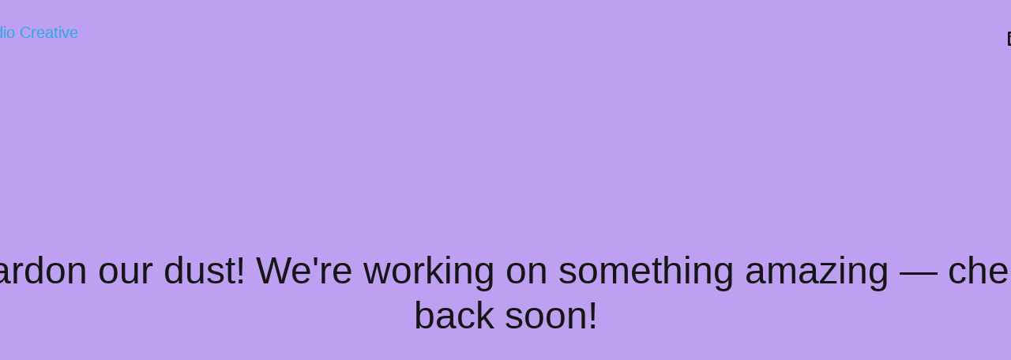

--- FILE ---
content_type: text/css
request_url: https://artistalleystudio.com/wp-content/themes/estore-woocommerce/style.css?ver=6.9
body_size: 10061
content:
@charset "UTF-8";
/*
Theme Name: Estore Woocommerce
Author: TheMagnifico52
Theme URI: https://www.themagnifico.net/products/free-woocommerce-wordpress-theme
Author URI: https://www.themagnifico.net/
Description: Estore is a versatile and user-friendly WordPress theme designed to create elegant and feature-rich online stores. With a focus on aesthetics and functionality, Estore provides an optimal platform for individuals and businesses seeking to establish a visually appealing and highly functional e-commerce website. The theme boasts a clean and modern design that is fully responsive, ensuring a seamless shopping experience across various devices and screen sizes. Estore offers a range of customization options, allowing users to personalize their online store's appearance and layout without requiring advanced coding skills. This includes customizable header and footer layouts, various color schemes, and the ability to upload custom logos and backgrounds. Estore integrates seamlessly with popular e-commerce plugins such as WooCommerce, making it easy to set up and manage products, shopping carts, and secure payment gateways. Its intuitive user interface empowers website owners to add and categorize products, manage inventory, and handle customer orders with ease. Furthermore, Estore emphasizes user experience by offering features such as product quick view, smooth product filtering, and a comprehensive product search functionality. These features enhance the browsing and shopping experience for customers, ultimately contributing to higher conversion rates. Whether you're a novice or experienced website owner, Estore offers a well-rounded solution for creating a successful e-commerce platform within the WordPress ecosystem.
Version: 1.5.5
Requires at least: 5.0
Tested up to: 6.9
Requires PHP: 7.2
License: GNU General Public License v3.0
License URI: http://www.gnu.org/licenses/gpl-3.0.html
Text Domain: estore-woocommerce
Tags: wide-blocks, block-styles, custom-logo, one-column, two-columns, grid-layout, sticky-post, custom-background, custom-colors, custom-header, custom-menu, footer-widgets, featured-images, flexible-header, threaded-comments, theme-options, left-sidebar, right-sidebar, full-width-template, editor-style, e-commerce, portfolio, food-and-drink, rtl-language-support, post-formats

Estore Woocommerce WordPress Theme has been created by TheMagnifico(themagnifico.net), 2023.
Estore Woocommerce WordPress Theme is released under the terms of GNU GPL
*/

html {
  line-height: 1.15;
  -webkit-text-size-adjust: 100%;
}
body {
  margin: 0;
  font-family: 'Montserrat', sans-serif;
  color: #797979;
  background: #fff;
  overflow-x: hidden;
}
h1,h2,h3,h4,h5,h6{
  color: #151515;
  font-weight: 600;
}
pre {
  font-size: 1em;
}
a {
  color: var(--first-color);
  background-color: transparent;
  text-decoration: none;
}
hr {
  box-sizing: content-box;
  height: 0;
  overflow: visible;
}

abbr[title] {
  border-bottom: none;
  text-decoration: underline;
  text-decoration: underline dotted;
}
b,
strong {
  font-weight: bolder;
}
code,
kbd,
samp {
  font-size: 1em;
}
small {
  font-size: 80%;
}

sub {
  bottom: -0.25em;
}

sup {
  top: -0.5em;
}
sub,
sup {
  font-size: 75%;
  line-height: 0;
  position: relative;
  vertical-align: baseline;
}
button,
input,
optgroup,
select,
textarea {
  font-size: 100%;
  line-height: 1.15;
  margin: 0;
}
img {
  border-style: none;
}
/**
 * Show the overflow in IE.
 * 1. Show the overflow in Edge.
 */
button,
input {
  /* 1 */
  overflow: visible;
}

/**
 * Remove the inheritance of text transform in Edge, Firefox, and IE.
 * 1. Remove the inheritance of text transform in Firefox.
 */
button,
select {
  /* 1 */
  text-transform: none;
}
/**
 * Remove the inner border and padding in Firefox.
 */
button::-moz-focus-inner,
[type="button"]::-moz-focus-inner,
[type="reset"]::-moz-focus-inner,
[type="submit"]::-moz-focus-inner {
  border-style: none;
  padding: 0;
}

input[type="text"]:focus,
input[type="email"]:focus,
textarea:focus{
  outline: -webkit-focus-ring-color auto 1px;
}

/**
 * Restore the focus styles unset by the previous rule.
 */
button:-moz-focusring,
[type="button"]:-moz-focusring,
[type="reset"]:-moz-focusring,
[type="submit"]:-moz-focusring {
  outline: 1px dotted ButtonText;
}

/**
 * Correct the inability to style clickable types in iOS and Safari.
 */
button,
[type="button"],
[type="reset"],
[type="submit"] {
  -webkit-appearance: button;
}
/**
 * Correct the padding in Firefox.
 */
fieldset {
  padding: 0.35em 0.75em 0.625em;
}

/**
 * Add the correct vertical alignment in Chrome, Firefox, and Opera.
 */
progress {
  vertical-align: baseline;
}
/**
 * 1. Correct the text wrapping in Edge and IE.
 * 2. Correct the color inheritance from `fieldset` elements in IE.
 * 3. Remove the padding so developers are not caught out when they zero out
 *    `fieldset` elements in all browsers.
 */
legend {
  box-sizing: border-box;
  /* 1 */
  color: inherit;
  /* 2 */
  display: table;
  /* 1 */
  max-width: 100%;
  /* 1 */
  padding: 0;
  /* 3 */
  white-space: normal;
  /* 1 */
}
/**
 * Remove the default vertical scrollbar in IE 10+.
 */
textarea {
  overflow: auto;
}

/**
 * Alignment CSS
 */
.alignwide {
  margin-left  : -80px;
  margin-right : -80px;
}
.alignfull {
  margin-left  : calc( -100vw / 2 + 100% / 2 );
  margin-right : calc( -100vw / 2 + 100% / 2 );
  max-width    : 100vw;
}
.alignfull img {
  width: 100vw;
}

/**
 * 1. Add the correct box sizing in IE 10.
 * 2. Remove the padding in IE 10.
 */
[type="checkbox"],
[type="radio"] {
  box-sizing: border-box;
  /* 1 */
  padding: 0;
  /* 2 */
}

/**
 * Correct the cursor style of increment and decrement buttons in Chrome.
 */
[type="number"]::-webkit-inner-spin-button,
[type="number"]::-webkit-outer-spin-button {
  height: auto;
}

/**
 * 1. Correct the odd appearance in Chrome and Safari.
 * 2. Correct the outline style in Safari.
 */
[type="search"] {
  -webkit-appearance: textfield;
  /* 1 */
  outline-offset: -2px;
  /* 2 */
}

/**
 * Remove the inner padding in Chrome and Safari on macOS.
 */
[type="search"]::-webkit-search-decoration {
  -webkit-appearance: none;
}

/**
 * Add the correct display in IE 10.
 */
[hidden] {
  display: none;
}

.right-box span a:hover, .header-phone a:hover, .wish-btn a:hover,.cart-text:hover,.account-btn:hover,.wish-btn i:hover,.cart_no i:hover,.user-btn i:hover{
  color: #151515;
}

/*--------------------------------------------------------------
# Global Color
--------------------------------------------------------------*/

:root {
  --first-color:#29AAE2;
}
/*--------------------------------------------------------------
# Typography
--------------------------------------------------------------*/
.custom-header *,
.featured-header-image * {
  color: white;
  text-shadow: 0 1px 2px rgba(0, 0, 0, 0.35);
}

/*--------------------------------------------------------------
# Elements
--------------------------------------------------------------*/
img {
  height: auto;
  /* Make sure images are scaled correctly. */
  max-width: 100%;
  /* Adhere to container width. */
}

figure {
  margin: 1em 0;
  /* Extra wide images within figure tags don't overflow the content area. */
}
.entry-content a,
.textwidget a,.comment-content a, .woocommerce-product-details__short-description a,#page-content p a{
  text-decoration: underline;
}
#masthead {
  margin-bottom:4em;
}
.page-template-home-template #masthead {
  margin-bottom: 0;
}
.custom-logo-link img {
  display: inline-block;
  max-height: 80px;
  width: auto;
}
/*--------------------------------------------------------------
# Scroll Back
--------------------------------------------------------------*/
#button {
  display: inline-block;
  background-color: var(--first-color);
  text-align: center;
  position: fixed;
  bottom: 60px;
  right: 30px;
  transition: background-color .3s, opacity .5s, visibility .5s;
  opacity: 0;
  visibility: hidden;
  z-index: 999;
  padding: 15px 12px;
  font-weight: bold;
}
a#button{
  color: #fff !important;
}
#button:hover,#button:active {
  cursor: pointer;
  background-color: #151515;
}
#button.show {
  opacity: 1;
  visibility: visible;
}

/*--------------------------------------------------------------
# Form
--------------------------------------------------------------*/

.post-password-form input[type="password"] {
  margin-top: 0.4375em;
}

/*--------------------------------------------------------------
# Top Header
--------------------------------------------------------------*/
#masthead .top-info {
  background: #0E6D96;
}
.top-info .gtranslate_wrapper .gt_selector {
  color: #fff;
  font-weight: 600;
  font-size: 15px;
  background: transparent;
  border: none;
  padding: 0;
}
.right-box {
  display: flex;
  justify-content: end;
}
.right-box .gtranslate_wrapper {
  width: 100%;
  padding-right: 15px;
}
.translate-btn {
  width: 23%;
}
.translate-btn select {
  width: 100%;
}
.right-box span a{
  color: #ffffff;
  font-weight: 600;
  font-size: 15px;
  padding-right: 15px;
}
.header-phone a ,.header-phone span {
  font-size: 14px;
  color: #fff;
  font-weight: 500;
}
.header-phone i {
  font-size: 16px;
  color: #fff;
  margin-right: 10px;
  font-weight: 600;
}
.product-search input {
  background-color: transparent;
  width: 100%;
  border: none;
  color: #151515;
  font-size: 15px;
  padding: 13px 150px 13px 15px;
  font-weight: 500;
}
.product-search input::placeholder {
  color: #151515;
}
.product-search button {
  padding: 10px 15px;
  background: url(assets/image/search.png) no-repeat scroll 0 3px;
  float: right;
  text-indent: -9999px;
  border: none;
  position: absolute;
  right: 5px;
}
.cart_no i {
  font-size: 20px;
  color: #000000;
}
.user-btn i{
  font-size: 20px;
  color: #000000;
  margin-right: 15px;
}
.wish-btn i{
  font-size: 20px;
  color: #000000;
  margin-right: 15px;
}

/*--------------------------------------------------------------
# Header
--------------------------------------------------------------*/

.socialmedia {
  position: relative;
  padding-bottom: 30px;
  background: #F2F4F6;
}
.nav-box {
  background: #ffffff;
  width: 80%;
  box-shadow: #8282824d 0px 3px 8px;
  border-radius: 38px;
  margin: 0 auto;
}
.main-header {
  position: relative;
  width: 100%;
  margin-bottom: -55px;
  z-index: 999;
}
.all-categories button {
  border: none;
  padding: 13px 20px;
  background: transparent;
  color: #000;
  font-weight: 500;
  font-size: 15px;
  border-radius: 6px;
}
.product-search button:after {
  content: "";
  background: url(assets/image/search.png) no-repeat scroll 0 3px;
  position: absolute;
  right: 0px;
  left: 0px;
  top: 10px;
  width: 23px;
  z-index: 999;
  height: 29px;
  margin: 0 auto;
}
.product-search button {
  padding: 10px 15px;
  float: right;
  text-indent: -9999px;
  border: none;
  top: 0px;
  border-radius: 0px 11px 11px 0px;
  right: 0px;
  position: absolute;
  width: 160px;
  height: 44px;
  background: var(--first-color);
}
form.woocommerce-product-search {
  border: 1px solid var(--first-color)66;
  border-left: 0px;
  border-radius: 0px 16px 16px 0px;
  position: relative;
}
.all-categories {
  border: 1px solid var(--first-color)66;
  border-radius: 16px 0px 0px 16px;
  border-right-color: #15151533;
  text-align: right;
  position: relative;
}
.all-categories button i{
  margin-left: 10px;
}
.home_product_cat {
  position: absolute;
  background: #fff;
  display: none;
  z-index: 99999;
  text-align: left;
  width: 94%;
  box-shadow: 4px 4px 34px 0px rgba(0, 0, 0, 0.08);
}
.home_product_cat h4 a{
  color: #151515;
}
.home_product_cat h4 {
  font-size: 16px;
  border-bottom: solid 1px #efefef;
  padding: 10px 15px;
  margin-bottom: 0;
}
.deals-btn i{
  font-size: 18px;
  margin-right: 10px;
}
a.deals-btn {
  color: #151515;
  font-size: 16px;
  font-weight: 500;
}

/*--------------------------------------------------------------
## Logo
--------------------------------------------------------------*/
.navbar-brand {
  margin: 0;
  padding: 0;
}
.navbar-brand a {
  color: #151515;
}
.navbar-brand a:hover, .all-categories button:hover, .wish-btn i:hover, .user-btn i:hover, .cart_no i:hover, a.deals-btn:hover, #best-sell .woo-cat a:hover, h4.hidedesktop a:hover, .meta-info-box a:hover{
  color: var(--first-color);
}
.navbar-brand p {
  color: #151515;
  font-size: 15px;
  margin-bottom: 0;
}
.navbar-brand h1.site-title,
p.site-title{
  margin-bottom: 0;
  font-size: 28px;
  font-weight: bold;
}

/*--------------------------------------------------------------
## Top Slider
--------------------------------------------------------------*/

#top-slider{
  background: #ffffff;
  position: relative;
}
.slider-box img {
  opacity: 0.5;
  height: 600px;
  object-fit: cover;
}
.slider-inner-box {
  position: absolute;
  top: 30%;
  right: 55%;
  left: 10%;
  text-align: left;
}
.slider-inner-box h2 {
  color: #151515;
  font-size: 40px;
  margin-bottom: 25px;
  font-weight: 600;
}
.slider-inner-box p {
  color: #151515;
  font-size: 15px;
  font-weight: 300;
}
.slide-btn a {
  background: #FFFFFF;
  color: #000000;
  padding: 12px 40px;
  font-weight: 500;
  font-size: 15px;
  border-radius: 30px;
}
.slide-btn a:hover {
  background: #29aae2;
  color: #fff;
}
#top-slider .owl-carousel .owl-nav{
  display: block;
}
#top-slider .owl-nav {
  position: absolute;
  bottom: 20px;
  text-align: center;
  width: 100%;
}
#top-slider  button.owl-prev,#top-slider button.owl-next {
  background: #fff;
  border: none;
  width: 35px;
  margin-right: 10px;
  height: 35px;
  border-radius: 30px;
  color: #C9C9C9;
}
#top-slider .owl-item.active button.owl-prev{
  background: #000 !important;
}
#top-slider button.owl-prev i, #top-slider button.owl-next i {
  font-size: 22px;
  padding: 5px;
}
/*--------------------------------------------------------------
## Best Sell
--------------------------------------------------------------*/

#best-sell {
  background: #F2F4F6;
}
#best-sell a.sell-btn:hover{
  background: var(--first-color);
  color: #ffffff;
}
#best-sell .owl-nav,#best-sell .owl-dots {
  display: block; 
  text-align: center;
}
#best-sell button.owl-dot.active {
    background: var(--first-color);
}
#best-sell .owl-nav{
  position: relative;
}
#best-sell .owl-dots {
  position: absolute;
  width: 5%;
  margin: 0 auto;
  left: 0px;
  right: 0px;
  bottom: 10px;
}
#best-sell button.owl-dot {
  width: 7px;
  padding: 3px;
  margin: 0px 4px;
  border: none;
  background: #39393933;
  border-radius: 10px;
  height: 7px;
}
#best-sell  button.owl-prev,#best-sell button.owl-next {
  background: #fff;
  border: none;
  width: 35px;
  height: 35px;
  border-radius: 30px;
  color: #C9C9C9;
}
#best-sell button.owl-next {
  margin-left: 65px;
}
#best-sell a.sell-btn {
  padding: 8px 30px;
  background: #FFFFFF;
  border-radius: 30px;
  color: #000000;
  font-size: 14px;
  font-weight: 500;
  }
.heading .main_heading {
  font-size: 26px;
  color: #151515;
  font-weight: 600;
} 
.prodimg_box {
  background: #fff;
  border-radius: 30px;
  position: relative;
  box-shadow: #8282824d 0px 3px 8px;
}
#best-sell .prodimg_box img {
  width: auto;
  margin: 0 auto;
  border-radius: 30px;
  margin-bottom: 10px;
  height: 200px;
}
.sells-product {
  border-radius: 30px;
  margin: 10px 15px 10px 10px;
  background: #fff;
  box-shadow: #8282824d 0px 3px 8px;
}
#best-sell .text_box {
  padding: 10px 16px;
  background: #fff;
  border-radius: 30px;
}
span.discount_amt {
  position: absolute;
  top: 14px;
  font-size: 14px;
  color: #fff;
  left: 15px;
  font-weight: 500;
  background: #393939;
  padding: 3px 7px;
  border-radius: 30px;
}

#best-sell .yith-wcwl-add-button span{
  display: none;
}
#best-sell .yith-wcwl-add-button a i {
  position: absolute;
  width: 30px;
  height: 30px;
  font-size: 14px;
  padding: 8px;
  font-family: 'FontAwesome';
  color: #000000;
  border-radius: 30px;
  background: #C8EEFF;
  vertical-align: sub;
}
#best-sell .feedback {
  display: none;
}
#best-sell  i.yith-wcwl-icon.fa.fa-heart {
  font-weight: 100;
}
#best-sell .yith-wcwl-wishlistaddedbrowse a {
  font-size: 0;
  position: relative;
}
#best-sell .yith-wcwl-wishlistexistsbrowse a{
  font-size: 0px;
  position: absolute;
}
#best-sell .inner_product:hover .yith-wcwl-wishlistexistsbrowse a:after{
  opacity: 1;
}
#best-sell .inner_product:hover .yith-wcwl-wishlistaddedbrowse a:after{
  opacity: 1;
}
#best-sell .yith-wcwl-wishlistaddedbrowse {
  display: flex;
}
#best-sell a.added_to_cart.wc-forward {
  margin-left: 49px;
  padding: 10px !important;
}
#best-sell .yith-wcwl-wishlistaddedbrowse a:after,.yith-wcwl-wishlistexistsbrowse a:after{
  content: '\f004';
  font-size: 16px;
  font-family: 'Font Awesome 5 Free';
  font-weight: 900;
  opacity: 1;
  width: 30px;
  height: 30px;
  font-size: 14px;
  padding: 8px;
  color: #000000;
  border-radius: 30px;
  background: #C8EEFF;
}
#best-sell .yith-wcwl-wishlistaddedbrowse {
  position: absolute;
}
#best-sell span.wishlist {
  position: absolute;
  top: 5px;
  right: 50px;
}
#best-sell .inner_product:hover .tinv-wishlist .tinvwl_add_to_wishlist_button.tinvwl-icon-heart.no-txt{
  display: block;
}
h4.hidedesktop a {
  font-size: 18px;
  line-height: 16px;
  color: #151515;
  font-weight: 600;
  text-align: left;
}
#best-sell .woo-cat a {
  font-size: 15px;
  font-weight: 500;
  color: #393939;
}
#best-sell ins span.woocommerce-Price-amount.amount bdi {
  font-size: 16px;
  color: #151515;
  margin-right: 10px;
  font-weight: 700;
}
#best-sell del  {
  font-size: 14px;
  color: #8B8B8B;
  font-weight: 500;
}
#best-sell p.price {
  flex-flow: row-reverse;
  display: flex;
  justify-content: flex-end;
}
.sale_cart:hover{
  background: #393939;
}
.sale_cart {
  background: var(--first-color);
  padding: 5px 10px;
  border-radius: 30px;
}
#best-sell .sale_cart a {
  color: #FFFFFF;
  font-size: 15px;
  font-weight: 600;
}

#best-sell .star-rating{
  overflow: hidden;
  position: relative;
  height: 1em;
  line-height: 1;
  font-size: 1em;
  width: 5.4em;
  font-family: star;
  color: #FDCE38;
}
#best-sell .star-rating:before{
  content: "\73\73\73\73\73";
  color: #FDCE38;
  float: right;
  top: 0;
  left: 0;
  position: absolute;
}
#best-sell .star-rating span::before {
  content: "\53\53\53\53\53";
  top: 0;
  position: absolute;
  left: 0;
}

#best-sell .star-rating span{
  overflow: hidden;
  float: left;
  top: 0;
  left: 0;
  position: absolute;
  padding-top: 1.5em;
}

#best-sell a.added_to_cart.wc-forward {
  margin-left: 15px;
}

/*--------------------------------------------------------------
## Sticky
--------------------------------------------------------------*/

.stick_header {
  position: fixed;
  width: 100%;
  z-index: 999;
  top: 0;
  background: #ebebeb;
}
.admin-bar .navigation_header.stick_header {
  margin-top: 32px;
}

/*--------------------------------------------------------------
## Preloader
--------------------------------------------------------------*/
.dot {
  height: 20px;
  width: 20px;
  border-radius: 50%;
  display: inline-block;
  margin: 6px;
  animation: loading 2s cubic-bezier(0.45, 0, 0.55, 1) infinite;
}

.loading {
  background-color: #fff;
  display: flex;
  justify-content: center;
  align-items: center;
  height: 100%;
  width: 100%;
  position: fixed;
  z-index: 99999;
}

@keyframes loading {
  0%,
  100% {
    transform: translatey(-2.5rem);
    background-color: var(--first-color);
  }
  50% {
    transform: translatey(2.5rem);
    background-color: var(--first-color);
  }
}

/*--------------------------------------------------------------
## Preloader 2
--------------------------------------------------------------*/
.loading2 {
  background-color: #fff;
  display: flex;
  justify-content: center;
  align-items: center;
  height: 100%;
  width: 100%;
  position: fixed;
  z-index: 99999;
}
.load {
  position: absolute;
  top: 50%;
  left: 50%;
  transform: translate(-50%, -50%);
  /*change these sizes to fit into your project*/
  width: 100px;
  height: 100px;
}
.load hr {
  border: 0;
  margin: 0;
  width: 40%;
  height: 40%;
  position: absolute;
  border-radius: 50%;
  animation: spin 2s ease infinite;
  background: #2b93ff;
  opacity: 1;
}

.load :first-child {
  animation-delay: -1.5s;
}
.load :nth-child(2) {
  animation-delay: -1s;
}
.load :nth-child(3) {
  animation-delay: -0.5s;
}

@keyframes spin {
  0%,
  100% {
    transform: translate(0);
  }
  25% {
    transform: translate(160%);
  }
  50% {
    transform: translate(160%, 160%);
  }
  75% {
    transform: translate(0, 160%);
  }
}

/*--------------------------------------------------------------
## Articale
--------------------------------------------------------------*/
#latest_post h2 {
  font-size: 30px;
}
.postcat-name {
  font-size: 14px;
  color: var(--first-color) !important;
  font-weight: bold;
}
.article-box {
  background: #c8eeff4d;
  padding: 15px;
  border-radius: 10px;
  margin-bottom: 30px;
  box-shadow: 0 0 10px 4px #eee;
}
.article-box img {
  border-radius: 10px;
}
.article-box h3.entry-title {
  font-size: 25px;
  margin-bottom: 0;
}
.sidebar .search-from,.sidebar form.woocommerce-product-search {
  padding: 10px;
}
.content-area .site-main article header.entry-header img{
  margin-top: 30px;
}
.sidebar a{
  color: #000000;
  font-weight: 400;
  font-size: 14px;
}
.sidebar .wp-block-latest-comments li{
  margin-bottom: 0px !important;
}
.navigation.pagination{
  margin-bottom: 20px !important;
}

.article-box img {
  border-radius: 10px;
  width: 100%;
  height: 400px !important;
  object-fit: cover;
}
.single-post .type-post img{
  height: 400px;
  object-fit: cover;
}
.search-no-results .page-title,.search-no-results .page-content{
  text-align: center;
}
.sidebar input[type="submit"],.sidebar button[type="submit"] {
  width: 100%;
  background: var(--first-color);
  border: none;
  font-weight: bold;
  font-size: 14px;
}
h2.entry-title,
h1.entry-title,
h2.page-title {
  font-size: 40px;
}
.article-box a{
  color: var(--first-color);
}
.article-box h3 a:hover, .article-box a.btn-text:hover{
  color: #151515;
}
.author-date a {
  font-weight: 600;
  text-transform: capitalize;
}
a.btn-text {
  color: var(--first-color);
  font-weight: bold;
}
.meta-info-box span,.meta-info-box a {
  color: #151515;
  text-transform: uppercase;
  font-size: 13px;
}
.entry-summary p {
  line-height: 1.7;
  font-size: 15px;
}

/*--------------------------------------------------------------
## Woocommerce Product CSS
--------------------------------------------------------------*/

.woocommerce ul.products li span.price {
  margin: 0 5px;
}
.woocommerce ul.products li.product a img{
  margin: 0;
}
p.price,
.woocommerce ul.products li.product .price,
.woocommerce div.product p.price,
.woocommerce div.product span.price {
  color: var(--first-color);
  font-weight: bold;
  font-size: 14px;
}
span.onsale {
  position: absolute;
  top: 0;
  left: 0;
  background: var(--first-color);
  color: #fff;
  padding: 2px 5px;
  font-weight: bold;
  font-size: 10px;
  text-transform: uppercase;
}
.pro-button a,
.woocommerce:where(body:not(.woocommerce-block-theme-has-button-styles)) button.button.alt.disabled,
.woocommerce #respond input#submit,
.woocommerce a.button,
.woocommerce button.button,
.woocommerce input.button,
.woocommerce #respond input#submit.alt,
.woocommerce a.button.alt,
.woocommerce button.button.alt,
.woocommerce input.button.alt {
  padding: 12px 15px;
  color: #fff;
  font-size: 15px;
  background: var(--first-color);
}
.pro-button a:hover,
.woocommerce:where(body:not(.woocommerce-block-theme-has-button-styles)) button.button.alt.disabled, .woocommerce:where(body:not(.woocommerce-block-theme-has-button-styles)) button.button.alt.disabled:hover,
.woocommerce #respond input#submit:hover,
.woocommerce a.button:hover,
.woocommerce button.button:hover,
.woocommerce input.button:hover,
.woocommerce #respond input#submit.alt:hover,
.woocommerce a.button.alt:hover,
.woocommerce button.button.alt:hover,
.woocommerce input.button.alt:hover{
  background: #151515;
  color: #fff;
}
ins {
  text-decoration: none;
}
.woocommerce ul.products li {
  text-align: center;
  box-shadow: 0 0 20px 2px #d7d7d7;
  padding: 15px !important;
}
.woocommerce ul.products li.product .onsale,
.woocommerce span.onsale {
  position: absolute;
  top: 15px;
  color: #ffffff;
  font-weight: bold;
  font-size: 10px;
  text-transform: uppercase;
  left: 15px;
  right: auto;
  background: var(--first-color);
  padding: 2px 5px;
  border-radius: 0px;
  margin: 0px;
  min-height: 20px;
  line-height: 1.5;
}
.woocommerce ul.products li.product .star-rating,.woocommerce .star-rating {
  margin: 0px auto 10px;
  color: #ffc53f;
}
.woocommerce .woocommerce-ordering select {
  background: var(--first-color);
  color: #fff;
  padding: 2px;
  border: 1px solid #e3e3e3;
}
.woocommerce .entry-summary {
  margin: 0;
}
.woocommerce .quantity .qty {
  padding: 8px;
  border: solid 2px #151515;
}
.woocommerce-message,
.woocommerce-info{
  border-top-color: var(--first-color);
}
.woocommerce-message::before,
.woocommerce-info::before{
  color: var(--first-color);
}
input[type="text"],
input[type="email"],
input[type="phno"],
input[type="password"],
textarea {
  border: 1px solid #bcbcbc;
  width: 100%;
  font-size: 16px;
  padding: 10px 10px;
  margin: 0 0 23px 0;
  height: auto;
}
span.woocommerce-input-wrapper,
.checkout label,
.woocommerce-account .woocommerce-MyAccount-navigation,
.woocommerce-account .woocommerce-MyAccount-content,.woocommerce form .form-row label,span.password-input,header.page-header {
  width: 100%;
}
.woocommerce-account .woocommerce-MyAccount-navigation ul {
  padding: 0;
  list-style: none;
}
.woocommerce-account .woocommerce-MyAccount-navigation ul li {
  display: initial;
  background: var(--first-color);
  padding: 10px;
  margin-right: 5px;
  font-size: 15px;
  font-weight: 600;
}
.woocommerce-account .woocommerce-MyAccount-navigation ul li:hover{
  background: #151515;
}
.woocommerce-account .woocommerce-MyAccount-navigation ul li a{
  color: #fff;
  text-decoration: none;
}
h2.woocommerce-loop-product__title {
  font-size: 18px !important;
  padding: 10px 0 !important;
}
.woocommerce #customer_login .col2-set .col-1, .woocommerce-page .col2-set .col-1,
.woocommerce #customer_login .col2-set .col-2, .woocommerce-page .col2-set .col-2{
  display: table-cell;
  max-width: 100%;
  float: none;
}
.woocommerce ul.products li.product .button{
  margin-top: 0;
  border-radius: 0;
}

/*--------------------------------------------------------------
## Menus
--------------------------------------------------------------*/

.main-navigation .menu ul {
  margin-bottom: 0px;
  padding: 0px;
  display: inline-block;
}
.main-navigation .menu li {
  display: inline;
  position: relative;
  list-style: none;
}
#site-navigation .menu ul li a {
  padding: 15px;
  font-size: 14px;
  font-weight: 500;
  color: #151515;
}
#site-navigation .menu ul li a:hover{
  color: var(--first-color);
}
.navigation_header .nav,.navbar-expand-xl {
  justify-content: flex-start;
}
nav#site-navigation{
  padding: 0;
}
.main-navigation ul.sub-menu li a{
  color: #ffffff;
}
.main-navigation ul.sub-menu > li > a:hover, .main-navigation ul.sub-menu > li > a:focus{
  background: #151515;
}
.main-navigation .menu {
  display: inline-block;
  margin: 0;
  padding: 0;
}
.main-navigation .menu > li {
  display: inline;
  position: relative;
}
.main-navigation .menu > li > a {
  padding: 15px;
  display: inline-block;
  font-size: 14px;
  color: #151515;
  font-weight: 500;
}
.main-navigation .menu > li > a:hover{
  color: var(--first-color);
}
.main-navigation .sub-menu {
  background-color: var(--first-color);
  list-style: none;
  padding-left: 0;
  position: absolute;
  opacity: 0;
  left: -9999px;
  z-index: 99999;
  width: 200px !important;
}
.main-navigation .sub-menu > li > a:hover,
.main-navigation .sub-menu > li > a:focus {
  background: var(--first-color);
  color: #fff;
}
.main-navigation .sub-menu li ul.sub-menu {
  left: 200px !important;
  top: 0px;
}
.main-navigation .sub-menu > li {
  display: block;
  float: none;
  position: relative;
}
.main-navigation .sub-menu > li.menu-item-has-children .submenu-expand {
  display: inline-block;
  position: absolute;
  width: calc( 24px + 1rem);
  right: 0;
  top: calc( .125 * 1rem);
  bottom: 0;
  color: white;
  line-height: 1;
  padding: calc( .5 * 1rem);
}
.main-navigation .sub-menu > li.menu-item-has-children .submenu-expand {
  margin-right: 0;
}
.main-navigation .sub-menu > li > a,
.main-navigation .sub-menu > li > .menu-item-link-return {
  color: #fff;
  display: block;
  padding: 15px;
  font-weight: 600;
}
.main-navigation .sub-menu > li > .menu-item-link-return {
  width: 100%;
  font-size: 22px;
  font-weight: normal;
  text-align: left;
}
.main-navigation .sub-menu > li > a:empty {
  display: none;
}
.main-navigation .sub-menu > li.mobile-parent-nav-menu-item {
  display: none;
  font-size: 0.88889em;
  font-weight: normal;
}
.main-navigation .menu .menu-item-has-children:not(.off-canvas):hover > .sub-menu,
.main-navigation .menu .menu-item-has-children:not(.off-canvas):focus > .sub-menu,
.main-navigation .menu .menu-item-has-children.is-focused:not(.off-canvas) > .sub-menu,
.main-navigation .menu .menu-item-has-children:not(.off-canvas)[focus-within] > .sub-menum,
.main-navigation .menu .menu-item-has-children:not(.off-canvas):focus-within > .sub-menu  {
  display: block;
  left: 0;
  margin-top: 0;
  opacity: 1;
  width: auto;
  min-width: 100%;
}

.main-navigation .menu li.page_item_has_children:not(.off-canvas):hover > ul.children,
.main-navigation .menu li.page_item_has_children:not(.off-canvas):focus > ul.children,
.main-navigation .menu li.page_item_has_children.is-focused:not(.off-canvas) > ul.children,
.main-navigation .menu li.page_item_has_children:not(.off-canvas)[focus-within] > ul.children,
.main-navigation .menu li.page_item_has_children:not(.off-canvas):focus-within > ul.children  {
  display: block;
  left: 0;
  margin-top: 0;
  opacity: 1;
  width: auto;
  min-width: 100%;
}

.main-navigation .menu li.page_item_has_children ul.children {
  background-color: var(--first-color);
  list-style: none;
  padding-left: 0;
  position: absolute;
  opacity: 0;
  left: -9999px;
  z-index: 99999;
  width: 200px !important;
}
.main-navigation .menu li {
  display: inline;
  position: relative;
  font-size: 14px;
}
.main-navigation .menu li a {
  color: #222222;
  padding: 15px;
  font-size: 14px;
  font-weight: 400;
  display: inline-block;
}
.main-navigation .menu li ul.children li a{
  display: block;
}
.main-navigation .menu li ul.children li a{
  color: #ffffff !important;
}
.main-navigation .menu li.page_item_has_children ul.children li ul.children {
  left: 200px !important;
  top: 0px;
}

/*--------------------------------------------------------------
## Next / Previous
--------------------------------------------------------------*/
/* Next/Previous navigation */
.site-main .comment-navigation,
.site-main .posts-navigation,
.site-main .post-navigation {
  margin: 0 0 1.5em;
  overflow: hidden;
  width: 100%;
}
.comment-navigation .nav-previous,
.posts-navigation .nav-previous,
.post-navigation .nav-previous {
  float: left;
  width: 50%;
}
.comment-navigation .nav-next,
.posts-navigation .nav-next,
.post-navigation .nav-next {
  float: right;
  text-align: right;
  width: 50%;
}
.comment-content.card-block {
  padding: 20px;
}
.navigation.post-navigation {
  padding-top: 1.875rem;
}
.post-navigation .nav-previous a,
.post-navigation .nav-next a,
.posts-navigation .nav-previous a,
.posts-navigation .nav-next a {
  border: 1px solid #ddd;
  -webkit-border-radius: 0.98rem;
  -moz-border-radius: 0.98rem;
  border-radius: 0.98rem;
  display: inline-block;
  padding: 0.313rem 0.875rem;
  background: white;
}
.post-navigation .nav-previous a:hover,
.post-navigation .nav-next a:hover,
.posts-navigation .nav-previous a:hover,
.posts-navigation .nav-next a:hover {
  background: var(--first-color);
  color: white;
  border: 1px solid var(--first-color);
}
.post-navigation .nav-next a::after,
.posts-navigation .nav-next a::after {
  content: " \2192  ";
}
.post-navigation .nav-previous a::before,
.posts-navigation .nav-previous a::before {
  content: "\2190  ";
}
.navigation.pagination {
  -webkit-box-pack: center !important;
  -ms-flex-pack: center !important;
  justify-content: center !important;
}
.navigation.pagination .nav-links a,
.navigation.pagination .nav-links span {
  border: 1px solid #ddd;
  -webkit-border-radius: 0.98rem;
  -moz-border-radius: 0.98rem;
  border-radius: 0.98rem;
  display: inline-block;
  padding: 0.13rem 0.875rem;
  background: white;
}
.navigation.pagination .nav-links a.current, .navigation.pagination .nav-links a:hover,
.navigation.pagination .nav-links span.current,
.navigation.pagination .nav-links span:hover {
  background: var(--first-color);
  color: white;
  border: 1px solid var(--first-color);
}

@media screen and (max-width: 560px) {
  .navigation.post-navigation .nav-links {
    display: flex;
    flex-flow: column wrap;
  }
  .navigation.post-navigation .nav-links .nav-previous,
  .navigation.post-navigation .nav-links .nav-next {
    margin-bottom: 14px;
    width: 100%;
    float: none;
    text-align: start;
  }
}

/* Accessibility */
/* Text meant only for screen readers. */
.screen-reader-text {
  border: 0;
  clip: rect(1px, 1px, 1px, 1px);
  clip-path: inset(50%);
  height: 1px;
  margin: -1px;
  overflow: hidden;
  padding: 0;
  position: absolute !important;
  width: 1px;
  word-wrap: normal !important;
}
.screen-reader-text:focus {
  background-color: #f1f1f1;
  border-radius: 3px;
  box-shadow: 0 0 2px 2px rgba(0, 0, 0, 0.6);
  clip: auto !important;
  clip-path: none;
  color: #21759b;
  display: block;
  font-size: 14px;
  font-size: 0.875rem;
  font-weight: bold;
  height: auto;
  left: 5px;
  line-height: normal;
  padding: 15px 23px 14px;
  text-decoration: none;
  top: 5px;
  width: auto;
  z-index: 100000;
}
/* Do not show the outline on the skip link target. */
#content[tabindex="-1"]:focus {
  outline: 0;
}

/*--------------------------------------------------------------
# Alignments
--------------------------------------------------------------*/
.alignleft {
  display: inline;
  float: left;
  margin-right: 1.5em;
}
.alignright {
  display: inline;
  float: right;
  margin-left: 1.5em;
}
.aligncenter {
  clear: both;
  display: block;
  margin-right: auto;
  margin-left: auto;
}
a img .alignright {
  float: right;
  margin: 0.313rem 0 1.25rem 1.25rem;
}
a img .alignnone {
  margin: 0.313rem 1.25rem 1.25rem 0;
}
a img .alignleft {
  float: left;
  margin: 0.313rem 1.25rem 1.25rem 0;
}
a img .aligncenter {
  display: block;
  margin-left: auto;
  margin-right: auto;
}
.wp-caption .alignnone {
  margin: 0.313rem 1.25rem 1.25rem 0;
}
.wp-caption .alignleft {
  margin: 0.313rem 1.25rem 1.25rem 0;
}
.wp-caption .alignright {
  margin: 0.313rem 0 1.25rem 1.25rem;
}

/*--------------------------------------------------------------
# Content
--------------------------------------------------------------*/

.module-border-wrap {
  -moz-border-image: -moz-linear-gradient(to bottom left, #19b094 0%, var(--first-color) 100%);
  -webkit-border-image: -webkit-linear-gradient(to bottom left, #19b094 0%, var(--first-color) 100%);
  border-image: linear-gradient(to bottom left, #19b094 0%, var(--first-color) 100%) 1;
}

/*--------------------------------------------------------------
## Comments
--------------------------------------------------------------*/
.comment-form-url input{
  width: 100%;
}
.comment-respond input#submit {
  background: var(--first-color);
  border: none;
  color: #fff;
  padding: 10px 20px;
  font-weight: 600;
}
.comment-content a {
  word-wrap: break-word;
}
.bypostauthor {
  display: block;
}
.comments-title {
  font-size: 1.125rem;
}
.comment-body .pull-left {
  padding-right: 0.625rem;
}
.comment-list {
  padding-left: 0;
}
.comment-list .comment {
  display: block;
}
.comment-list .pingback {
  border-top: 1px solid rgba(0, 0, 0, 0.125);
  padding: 0.563rem 0;
}
.comment-list .pingback a {
  margin-left: 5px;
  margin-right: 5px;
}

/*--------------------------------------------------------------
## Posts and pages
--------------------------------------------------------------*/
.error-404 input.search-field.form-control {
  width: 30%;
}
.error-404 input.search-submit.btn.btn-primary {
  width: 30%;
  margin-top: 5px;
}
.page-content form.search-from {
  display: flex;
  justify-content: center;
}
.theme-area-headlines h2 {
  font-size: 60px;
  font-weight: 900;
}
.not-found-pagetext input.search-submit.btn.btn-primary {
  background: var(--first-color);
}
.sticky .entry-title a {
  margin-left: 15px;
}
.sticky .entry-title::before {
  content: '\f08d';
  font-family: "Font Awesome\ 5 Free";
  font-size: 20px;
  font-weight: 900;
}
.single .byline,
.group-blog .byline {
  display: inline;
}
.page-content,
.entry-content,
.entry-summary {
  margin: 1.5em 0 0;
}
.page-links {
  clear: both;
  margin: 0 0 1.5em;
}
.posted-on,
.byline,
.comments-link {
  color: #9a9a9a;
}

/*--------------------------------------------------------------
## Footer
--------------------------------------------------------------*/
#colophon {
  background:var(--first-color);
  color: #fff;
}
.widget #wp-calendar caption,#colophon a,#colophon h5 {
  color: #fff;
}
#colophon a:hover, #colophon a:focus {
  color: #2b93ff;
}
#colophon ul {
  list-style: none;
  padding-left: 0;
}
#colophon h5 {
  font-weight: 700;
  font-size: 30px;
  margin-bottom: 28px;
}
#colophon a:hover, #colophon a:focus {
  color: #151515;
}
#colophon .footer-menu ul {
  list-style: none;
  display: flex;
  padding-left: 0;
  margin-bottom: 0;
}
#colophon .footer-menu li {
  margin-right: 10px;
}
.site-info {
  padding: 15px 0;
}
.footer-menu-left {
  text-align: right;
}
.footer-column {
  border-bottom: 1px solid #fff;
}
.footer-column .widget{
  padding: 30px 0;
}
.widget select{
  width: 100%;
  padding: 8px 4px;
  border-radius: 10px;
}
a.rsswidget {
  text-decoration-line: underline;
}
#colophon .tagcloud a {
  font-size: 15px !important;
  display: block;
}

/*--------------------------------------------------------------
# Widgets
--------------------------------------------------------------*/

.widget a:hover, .widget a:focus {
  color: var(--first-color);
}
.widget ul li.recentcomments {
  display: block;
  padding: 5px 15px;
}
.widget .gallery-item,
.textwidget {
  padding: 10px;
}
.widget #wp-calendar caption {
  caption-side: top !important;
  padding-top: 0;
}
.widget #wp-calendar tbody tr td {
  padding: .5rem;
}
.widget #wp-calendar tfoot {
  text-align: center;
}
.half-rule {
  margin: 2.5rem 0;
  width: 6rem;
}
.sidebar section {
  border: solid 1px #e7ebf1;
  margin-bottom: 30px;
}
.sidebar h5, .sidebar .wp-block-search .wp-block-search__label, .sidebar .widget h2.wp-block-heading {
  font-size: 20px;
  color: #fff;
  background: var(--first-color);
  padding: 15px 10px;
  margin-bottom: 0;
  text-align: center;
}
.sidebar ul {
  list-style: none;
  padding: 0;
}
.sidebar li {
  color: #151515;
  padding: 15px;
  font-size: 15px;
  font-weight: 500;
}
.sidebar ul li a:before {
  content: '\f30b';
  font-family: "Font Awesome\ 5 Free";
  font-size: 15px;
  margin-right: 10px;
  font-weight: 900;
}
.sidebar ul li a:hover {
  color: var(--first-color);
}
.sidebar ul li a {
  color: #151515;
}
.sidebar .textwidget img,
.sidebar .form-group {
  width: 100%;
  height: auto;
}
.sidebar select {
  padding: 10px;
  border: solid 1px #e3e3e3;
  background: transparent;
  font-size: 14px;
  width: 100%;
  color: #151515;
}
.sidebar .tagcloud a {
  border: 1px solid #e3e3e3;
  color: #151515;
  line-height: 20px;
  padding: 5px 10px;
  font-size: 12px !important;
  display: inline-block;
  margin-bottom: 5px;
}
.sidebar .tagcloud a:hover{
  background: var(--first-color);
  color: #fff;
}
.sidebar .tagcloud {
  margin-top: 15px;
}
.sidebar input[type="search"]{
  padding: 10px;
  width: 100%;
  border: solid 1px #e7ebf1;
  font-size: 15px;
}
.sidebar button[type="submit"] {
  padding: 8px;
  width: 100%;
  color: #fff;
}
.sidebar .widget {
  padding: 10px;
}
.sidebar .wp-block-search .wp-block-search__label, .sidebar .widget h2.wp-block-heading {
  margin-bottom: 20px;
}
.wp-block-latest-comments article {
  margin-bottom: 0;
}
.sidebar table#wp-calendar {
  border: solid 1px #e3e3e3;
  text-align: center;
  margin-top: 15px;
  width: 100%;
}
.sidebar th,#theme-sidebar td {
  border-right: solid 1px #e3e3e3;
  padding: 10px 0;
}
.sidebar tr {
  border-bottom: solid 1px #e3e3e3;
}

/*--------------------------------------------------------------
# Infinite Scroll
--------------------------------------------------------------*/
.infinite-scroll .posts-navigation,
.infinite-scroll.neverending .site-footer {
  display: none;
}
.infinity-end.neverending .site-footer {
  display: block;
}
/*--------------------------------------------------------------
# Audio
--------------------------------------------------------------*/
#footer label, iframe, .entry-audio audio, .sidebar input[type="submit"],span.woocommerce-input-wrapper,.checkout label,.woocommerce-page form .password-input,.woocommerce label {
  width: 100%;
}
iframe{
  height: auto;
}
/*--------------------------------------------------------------
# Media
--------------------------------------------------------------*/
.page-content .wp-smiley,
.entry-content .wp-smiley,
.comment-content .wp-smiley {
  border: none;
  margin-bottom: 0;
  margin-top: 0;
  padding: 0;
}

/* Make sure embeds and iframes fit their containers. */
embed,
iframe,
object {
  max-width: 100%;
}

/*--------------------------------------------------------------
## Captions
--------------------------------------------------------------*/

.wp-caption {
  background-color: #fff;
  border: 1px solid #dee2e6;
  -webkit-border-radius: 0.25rem;
  -moz-border-radius: 0.25rem;
  border-radius: 0.25rem;
  height: auto;
  max-width: 100%;
  padding: 0.25rem;
}
.wp-caption img[class*="wp-image-"] {
  display: block;
  margin-right: auto;
  margin-left: auto;
}
.wp-caption .wp-caption-text {
  margin: 0.8075em 0;
}
.wp-caption-text {
  color: #686868;
  font-size: 13px;
  font-size: 0.8125rem;
  text-align: center;
}

/*--------------------------------------------------------------
## Galleries
--------------------------------------------------------------*/
.gallery {
  margin-bottom: 1.5em;
}
.gallery-item {
  display: inline-block;
  text-align: center;
  vertical-align: top;
  width: 100%;
}
.gallery-columns-2 .gallery-item {
  max-width: 50%;
}
.gallery-columns-3 .gallery-item {
  max-width: 33.33%;
}
.gallery-columns-4 .gallery-item {
  max-width: 25%;
}
.gallery-columns-5 .gallery-item {
  max-width: 20%;
}
.gallery-columns-6 .gallery-item {
  max-width: 16.66%;
}
.gallery-columns-7 .gallery-item {
  max-width: 14.28%;
}
.gallery-columns-8 .gallery-item {
  max-width: 12.5%;
}
.gallery-columns-9 .gallery-item {
  max-width: 11.11%;
}
.gallery-caption {
  display: block;
}
ul.comment-list .comment .media-body {overflow: auto;}
.toggle-nav.mobile-menu,
a.closebtn.mobile-menu {
  display: none;
}
@media screen and (max-width: 320px){
  .woocommerce ul.products li{
    width: 100% !important;
  }
}
@media screen and (max-width: 575px){
  .site-logo {
    margin-bottom: 20px;
  }
  .slide-btn{
    margin-top: 20px !important;
  }
  .product-search{
    padding-left: 15px !important;
  }
  .heading .main_heading,.section-btn{
    text-align: center !important;
  }
  .cat-box{
    padding-right: 15px !important;
  }
  .product-search button{
    width: 90px;
  }
  .right-box .gtranslate_wrapper {
    width: 43%;
    margin: 0 auto;
  }
  .right-box {
    display: block;
  }
  .nav-box{
    padding: 10px 0px;
    width: 100%;
  }
  #masthead .top-info{
    padding-left: 20px !important;
    padding-right: 20px !important;
  }
  .btn-box{
    text-align: center !important;
    justify-content: space-evenly;
    display: flex;
  }
  .right-box{
    text-align: center !important;
  }
  .translate-btn {
    margin: 0 auto;
  }
  .top-header{
    padding-left: 0px !important;
    padding-right: 0px !important;
    text-align: center;
  }
  .product-search input {
    width: 100%;
  }
  .btn-box{
    text-align: center !important;
  }
  .wish-btn i{
    margin-left: 0px;
  }
  .translate-btn {
    width: 30%;
  }
  .btn-box span a{
    padding-right: 9px;
  }
  .slider-inner-box h2{
    font-size: 18px;
  }
  h4.hidedesktop a {
    font-size: 18px;
  }
}

@media screen and (max-width: 720px){
  .toggle-nav,.footer-menu-left,#colophon ul,.slider-box{
    text-align: center;
  }
  .slider-inner-box
  .navbar-brand,.admin-bar .navigation_header.stick_header {
    margin: 0 auto;
    width: 100%;
  }
  #top-slider button.owl-prev{
    left: 0;
  }
  #top-slider button.owl-next{
    right: 0;
  }
  .slider-inner-box h1 a {
    font-size: 18px;
  }
  .slider-inner-box h1 {
    line-height: 18px;
  }
  .slider-inner-box p {
    display: none;
  }
  
}
@media screen and (max-width: 767px){
  .btn-box{
    text-align: center !important;
  }
  #best-sell .owl-nav, #best-sell .owl-dots{
    display: none;
  }
  .product-search input{
    width: 100%;
  }
  .translate-btn {
    width: 33%;
  }
  .slider-inner-box h2{
    font-size: 20px;
  }
  .hidedesktop {
    line-height: 22px;
  }
  #top-slider .owl-carousel .owl-nav{
    display: none;
  }
  .all-categories {
    border: 1px solid var(--first-color)66;
    border-radius: 16px ;
    border-right-color: var(--first-color)66;
    text-align: center;
    margin-bottom: 15px;
  }
  form.woocommerce-product-search {
    border: 1px solid var(--first-color)66;
    border-left: 1px solid var(--first-color)66;
    border-radius: 16px;
  }
  .slider-box img{
    height: 300px;
  }

}
@media screen and (max-width: 1000px){
  #slider-product p.product-title a{
    color: #15161a;
  }
  .admin-bar .sidenav{
    top: 45px;
  }
  .slider-box-btn {
    margin: 17px 0;
  }
  .slider-inner-box {
    right: 10%;
    left: 10%;
  }
  .toggle-nav.mobile-menu {
    text-align: center;
  }
  .nav-box {
    outline: none;
    background: transparent;
  }
  .main-navigation .sub-menu > li{
    border: none;
  }
  .alignfull {
    max-width: 1000%;
    margin-right: ~"calc(50% - 50vw)";
    margin-left: ~"calc(50% - 50vw)";
    width: auto;
  }
  .alignwide {
    max-width: 1000%;
    margin-right: ~"calc(25% - 25vw)";
    margin-left: ~"calc(25% - 25vw)";
    width: auto;
  }
  .toggle-nav {
    display: none;
    cursor: pointer;
    z-index: 999999;
  }
  .toggle-nav i {
    font-size: 30px;
    color: #fff;
    padding: 8px;
    background: var(--first-color);
  }
  .toggle-nav button {
    border: none;
    background: transparent;
  }
  .sidenav {
    height: 100%;
    width: 0;
    position: fixed;
    z-index: 99999999;
    left: 0;
    top: 0;
    overflow-x: hidden;
    transition: 0.5s ;
    overflow-y: scroll;
    background: #151515;
    visibility: hidden;
  }
  .sidenav.show {
    visibility: visible;
    width: 300px;
  }
  .sidenav .closebtn {
    position: absolute;
    top: 20px;
    margin-left: 10px;
    display: block;
    font-size: 22px;
    background: var(--first-color);
    border-radius: 5px;
    width: 35px;
    height: 35px;
    color: #fff;
    text-align: center;
    right: 14px;
  }
  .sidenav #site-navigation {
    width: 100%;
  }
  .toggle-nav,
  .toggle-nav.mobile-menu,
  a.closebtn.mobile-menu,
  .main-navigation ul ul li,
  .nav ul li a{
    display: block;
  }
  .nav ul li ul,
  .nav ul li ul ul{
    display:block !important;
  }
  .nav ul li ul li a:before{
    content:"\00BB \00a0";
  }
  .nav ul li ul li a{
    padding-left:20px !important;
  }
  .nav ul li ul li ul li a{
    padding-left:30px !important;
  }
  .nav ul li ul,
  .nav ul li ul ul {
    display: block !important;
    opacity: 1 !important;
  }
  .main-navigation ul ul{
    position: static;
    width: 100%;
  }
  .main-navigation li{
    padding: 0;
  }
  .main-navigation .sub-menu{
    position: static;
    background: transparent;
  }
  .main-navigation .menu > li > a,.main-navigation .sub-menu > li > a, .main-navigation .sub-menu > li > .menu-item-link-return {
    color: #fff;
    display: block;
    border: none;
    text-align: left;
  }
  #site-navigation .menu ul li a{
    color: #fff;
  }
  #site-navigation .menu ul li a:hover{
    color: var(--first-color);
  }
  .main-navigation .menu ul{
    text-align: left;
  }
}
@media screen and (max-width: 991px){
  .btn-box{
    text-align: center !important;
    margin-top: 20px;
  }
  .top-box{
    margin-bottom: 10px;
    text-align: center !important;
  }
  .main-header{
    margin-bottom: 0px;
  }
  
}

@media screen and (min-width: 768px) and (max-width: 991px){
  .product-search button{
    width: 90px;
  }
  .all-categories button {
    border: none;
    padding: 13px;
  }
  .product-search input{
    padding: 13px 90px 13px 15px;
  }

}

@media screen and (max-width: 1199px){
  .slider-inner-box {
    top: 22%;
  }
}
@media screen and (min-width:1700px) and (max-width:1900px){
    .container{
        max-width: 1520px;
    }
}
@media screen and (min-width:1920px) {
    .container{
        max-width: 1620px;
    }
}

--- FILE ---
content_type: text/javascript
request_url: https://artistalleystudio.com/wp-content/themes/estore-woocommerce/assets/js/theme-script.js?ver=6.9
body_size: 602
content:
function estore_woocommerce_openNav() {
  jQuery(".sidenav").addClass('show');
}
function estore_woocommerce_closeNav() {
  jQuery(".sidenav").removeClass('show');
}

( function( window, document ) {
  function estore_woocommerce_keepFocusInMenu() {
    document.addEventListener( 'keydown', function( e ) {
      const estore_woocommerce_nav = document.querySelector( '.sidenav' );

      if ( ! estore_woocommerce_nav || ! estore_woocommerce_nav.classList.contains( 'show' ) ) {
        return;
      }
      const elements = [...estore_woocommerce_nav.querySelectorAll( 'input, a, button' )],
        estore_woocommerce_lastEl = elements[ elements.length - 1 ],
        estore_woocommerce_firstEl = elements[0],
        estore_woocommerce_activeEl = document.activeElement,
        tabKey = e.keyCode === 9,
        shiftKey = e.shiftKey;

      if ( ! shiftKey && tabKey && estore_woocommerce_lastEl === estore_woocommerce_activeEl ) {
        e.preventDefault();
        estore_woocommerce_firstEl.focus();
      }

      if ( shiftKey && tabKey && estore_woocommerce_firstEl === estore_woocommerce_activeEl ) {
        e.preventDefault();
        estore_woocommerce_lastEl.focus();
      }
    } );
  }
  estore_woocommerce_keepFocusInMenu();
} )( window, document );

var btn = jQuery('#button');

jQuery(window).scroll(function() {
  if (jQuery(window).scrollTop() > 300) {
    btn.addClass('show');
  } else {
    btn.removeClass('show');
  }
});

btn.on('click', function(e) {
  e.preventDefault();
  jQuery('html, body').animate({scrollTop:0}, '300');
});

jQuery(document).ready(function() {
    var owl = jQuery('#top-slider .owl-carousel');
    owl.owlCarousel({
    margin: 0,
    nav:true,
    autoplay : true,
    lazyLoad: true,
    autoplayTimeout: 5000,
    loop: false,
    dots: false,
    navText : ['<i class="fa fa-lg fa-chevron-left" aria-hidden="true"></i>','<i class="fa fa-lg fa-chevron-right" aria-hidden="true"></i>'],
    responsive: {
      0: {
        items: 1
      },
      576: {
        items: 1
      },
      768: {
        items: 1
      },
      1000: {
        items: 1
      },
      1200: {
        items: 1
      }
    },
    autoplayHoverPause : false,
    mouseDrag: true
  });

  var owl = jQuery('#best-sell .owl-carousel');
    owl.owlCarousel({
    margin: 0,
    nav:true,
    autoplay : true,
    lazyLoad: true,
    autoplayTimeout: 5000,
    loop: true,
    dots: true,
    navText : ['<i class="fa fa-lg fa-chevron-left" aria-hidden="true"></i>','<i class="fa fa-lg fa-chevron-right" aria-hidden="true"></i>'],
    responsive: {
      0: {
        items: 1
      },
      576: {
        items: 2
      },
      768: {
        items: 3
      },
      1000: {
        items: 4
      },
      1200: {
        items: 4
      }
    },
    autoplayHoverPause : false,
    mouseDrag: true
  });
})

window.addEventListener('load', (event) => {
  jQuery(".loading").delay(2000).fadeOut("slow");
  jQuery(".loading2").delay(2000).fadeOut("slow");
});

jQuery(document).ready(function(){
  jQuery("button.cat-btn").click(function(){
    jQuery(".home_product_cat").toggle();
  });
});
